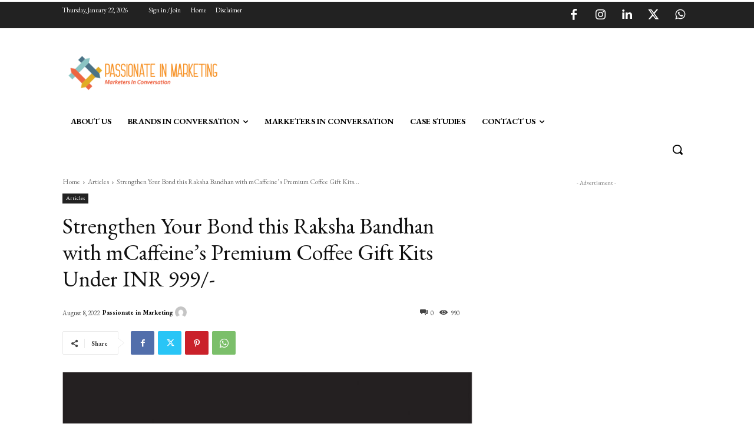

--- FILE ---
content_type: text/html; charset=utf-8
request_url: https://www.google.com/recaptcha/api2/aframe
body_size: 267
content:
<!DOCTYPE HTML><html><head><meta http-equiv="content-type" content="text/html; charset=UTF-8"></head><body><script nonce="3nuV2N5KGDaPi-2bo_g3OQ">/** Anti-fraud and anti-abuse applications only. See google.com/recaptcha */ try{var clients={'sodar':'https://pagead2.googlesyndication.com/pagead/sodar?'};window.addEventListener("message",function(a){try{if(a.source===window.parent){var b=JSON.parse(a.data);var c=clients[b['id']];if(c){var d=document.createElement('img');d.src=c+b['params']+'&rc='+(localStorage.getItem("rc::a")?sessionStorage.getItem("rc::b"):"");window.document.body.appendChild(d);sessionStorage.setItem("rc::e",parseInt(sessionStorage.getItem("rc::e")||0)+1);localStorage.setItem("rc::h",'1769104742819');}}}catch(b){}});window.parent.postMessage("_grecaptcha_ready", "*");}catch(b){}</script></body></html>